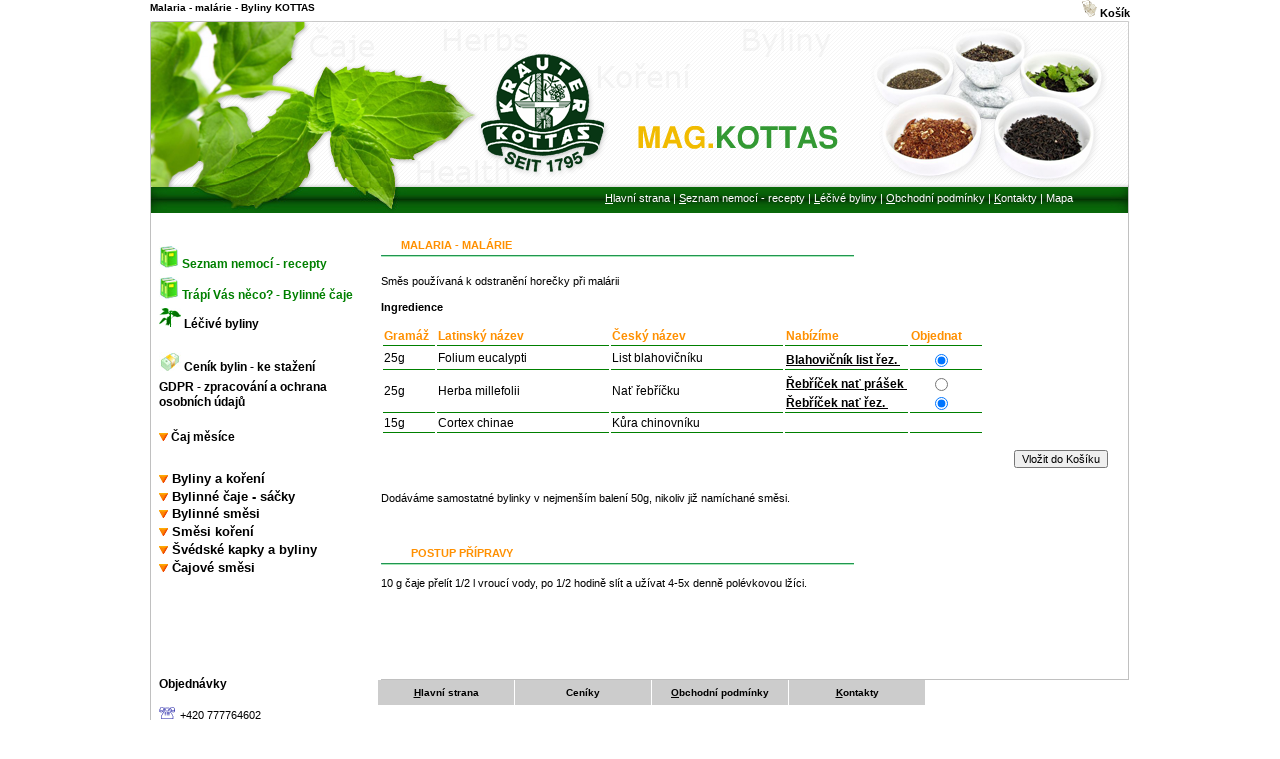

--- FILE ---
content_type: text/html; charset=UTF-8
request_url: https://kottas.beril.cz/smes-pouzivana-k-odstraneni-horecky-pri-malarii.html
body_size: 7885
content:
<!DOCTYPE html PUBLIC "-//W3C//DTD XHTML 1.0 Transitional//EN" "http://www.w3.org/TR/xhtml1/DTD/xhtml1-strict.dtd">
<html xmlns="http://www.w3.org/1999/xhtml" xml:lang="cs" lang="cs">
<head>
    <title>Malaria - malárie - Byliny KOTTAS</title>
<meta http-equiv='Content-Type' content='text/html; charset=utf-8' />
<meta http-equiv='Content-language' content='cs' />
<meta http-equiv='Pragma' content='no-cache' />
<meta http-equiv='Cache-Control' content='max-age=16200, must-revalidate' />
<meta http-equiv='Expires' content='Thu, 15 01 2026 00:45:58 GMT' />
<meta name='description' content='Malaria - malárie - Směs používaná k odstranění horečky při malárii' />
<meta name='keywords' content='Směs používaná k odstranění horečky při malárii - KOTTAS bylinky, léčivé bylinky, čajové směsi, koření, švédské kapky a byliny' />
<meta name='robots' content='index,follow' />
<meta name="author" content="Danova farma" />
<meta name="copyright" content="Danova farma, 2006" />
<meta name="verify-v1" content="xQIKGRxjvJzo4ZLgGQwAu6gO/xP+qeseoBEogWYe9+E=" />
<link rel='home' href='/' />
<link rel='stylesheet' type='text/css' media='screen,projection,tv' href='./style.css' />
<link rel='stylesheet' type='text/css' media='print' href='./style-tisk.css' />
<link rel='alternate' type='application/rss+xml' title='RSS 2.0 bylinky' href='/rss/rss.php' />
<link rel='stylesheet' type='text/css' media='all' href='./greybox/gb_styles.css' />
<script type='text/javascript'>
var _gaq = _gaq || [];
_gaq.push(['_setAccount', 'UA-12791051-3']);
_gaq.push(['_trackPageview']);
(function() {
	var ga = document.createElement('script'); ga.type = 'text/javascript'; ga.async = true;
	ga.src = ('https:' == document.location.protocol ? 'https://ssl' : 'http://www') + '.google-analytics.com/ga.js';
	var s = document.getElementsByTagName('script')[0]; s.parentNode.insertBefore(ga, s);
})();
</script><script type="text/javascript">
<!--
// Globální proměnné
// Vyžadované číslo hlavní verze Flash
var requiredMajorVersion = 8;
// Vyžadované desetinné číslo verze Flash
var requiredMinorVersion = 0;
// Vyžadovaná revize Flash
var requiredRevision = 24;
// -->
</script>
<script type="text/javascript">
var GB_ROOT_DIR = "./greybox/";
</script>
<script type="text/javascript" src="./greybox/AJS.js"></script>
<script type="text/javascript" src="./greybox/AJS_fx.js"></script>
<script type="text/javascript" src="./greybox/gb_scripts.js"></script>
<script type='text/javascript' src='./javascript/nastaveni.js'></script>
<script type="text/javascript" src="https://apis.google.com/js/plusone.js">
  {lang: 'cs'}
</script>
</head>
<body><!-- hlavni -->
<div id="hlavni">
	<div id="nadpis">
            <h1><a href='/index.php' title='Bylinky KOTTAS - bylinky, léčivé bylinky, čajové směsi, koření - MEDTEC-CZ s.r.o.'>Malaria - malárie - Byliny KOTTAS</a></h1>
		<div class='kosik-prihlaseni'>&nbsp;<a href='objednavka.html?akce=add'><img src='grafika/kosik3.gif' height='17' width='15' alt='kosik' /> Košík </a></div>
	</div>
		<div id="banner">
		<!-- aktivace PageUp grafiky <img src='grafika/banner.png' title='Page-Up' alt='Page-Up' width="980" height="166" style='margin: 0px;' /> -->	
		<!--[if !IE]> -->
		<object type="application/x-shockwave-flash" data="flash/banner.swf" width="980" height="166">
		<!-- <![endif]-->	
		<!--[if IE]>
		<object classid="clsid:D27CDB6E-AE6D-11cf-96B8-444553540000" width="980" height="166" codebase="https://fpdownload.macromedia.com/pub/shockwave/cabs/flash/swflash.cab#version=8,0,0,0">
		<!--><!--page-up-->
		<param name="movie" value="flash/banner.swf" />
		<param name="loop" value="false" />
		<param name="menu" value="false" />
		<a href="https://www.adobe.com/shockwave/download/download.cgi?P1_Prod_Version=ShockwaveFlash&amp;promoid=BIOW"><img alt="Byliny KOTTAS" src="https://kottas.beril.cz/grafika/banner.png" title="Byliny KOTTAS" /></a>
		</object>
		<!-- <![endif]-->
	</div>	
	<div id="banner2">
	<p id='menu2'>
		<a href='hlavni-strana.html' accesskey='h' title='Hlavní strana'><span class='u'>H</span>lavní strana</a> | 
		<a href='recepty.html' accesskey='r' title='Recepty'><span class='u'>S</span>eznam nemocí - recepty</a> | 
		<a href='byliny-fotoherbar.html' accesskey='b' title='Byliny - fotoherbář'><span class='u'>L</span>éčivé byliny</a> | 
		<a href='obchodni-podminky.html' accesskey='o' title='Obchodní podmínky'><span class='u'>O</span>bchodní podmínky</a> | 
		<a href='kontakty.html' accesskey='k' title='Kontakty'><span class='u'>K</span>ontakty</a> | 
		<a href='mapa.html'  title='Mapa'>Mapa</a>		
	</p>
	</div>
	<div id="web">
		<div id="panel">
		<div class="panelmenu">
		<p class='panel-recepty'><img src='grafika/kottas-byliny-recepty.jpg' title='Recepty' alt='recepty' /> <strong><a href='recepty.html' name='recepty' title='Seznam nemocí a léčba'>Seznam nemocí - recepty</a></strong></p><p class='panel-recepty'><img src='grafika/kottas-byliny-recepty.jpg' title='Bylinné čaje' alt='čaje' /> <strong><a href='rozrazeni-caju.html' name='caje' title='Seznam Bylinný čajů'>Trápí Vás něco? - Bylinné čaje</a></strong></p><p class='panel-herbar'><img src='grafika/kottas-bylinky-fotoherbar.jpg' title='Bylinky - fotoherbář' alt='byliny-fotoherbar' /> <strong><a href='byliny-fotoherbar.html' name='bylinky-fotoherbar' title='Léčivé bylinky - fotoherbář'>Léčivé byliny</a></strong></p><br /><p class='web-pismo'><img src='grafika/kottas-byliny-cenik.jpg' title='Ceník bylin - ke stažení' alt='cenik bylin a koreni' /> <strong><a href='ceniky-bylin-ke-stazeni.html' title='Ceník bylin - ke stažení'>Ceník bylin - ke stažení&nbsp;</a></strong></p> 
<p class='web-pismo'> <strong><a href='gdpr-zpracovani-a-ochrana-osobnich-udaju.html' title='GDPR - zpracování a ochrana osobních údajů'>GDPR - zpracování a ochrana osobních údajů&nbsp;</a></strong></p> 
<br /><p class='panel-herbar'><strong><a href='caj-na-kasel-a-prudusky.html' title='Čaj měsíce'><img src='grafika/sekce-odrazka-pod.jpg' alt='Čaj měsíce' title='Čaj měsíce' />&nbsp;Čaj měsíce</a></strong></p><br /><h2 class='nad'><a href='nahled_na_produkty.html?SekceId=14'><img src='grafika/sekce-odrazka-pod.jpg' alt='Byliny a koření' title='Byliny a koření' />&nbsp;<strong>Byliny a koření</strong>&nbsp;</a></h2> 
<ul class='nezobraz'><li class='pod'><a href='abecedni-razeni.html?abeceda=A' title='Byliny a koření začínající písmenem - A'><img src='grafika/sekce-odrazka.jpg' alt='A' />&nbsp;A</a></li> 
<li class='pod'><a href='abecedni-razeni.html?abeceda=B' title='Byliny a koření začínající písmenem - B'><img src='grafika/sekce-odrazka.jpg' alt='B' />&nbsp;B</a></li> 
<li class='pod'><a href='abecedni-razeni.html?abeceda=C' title='Byliny a koření začínající písmenem - C'><img src='grafika/sekce-odrazka.jpg' alt='C' />&nbsp;C</a></li> 
<li class='pod'><a href='abecedni-razeni.html?abeceda=D' title='Byliny a koření začínající písmenem - D'><img src='grafika/sekce-odrazka.jpg' alt='D' />&nbsp;D</a></li> 
<li class='pod'><a href='abecedni-razeni.html?abeceda=E' title='Byliny a koření začínající písmenem - E'><img src='grafika/sekce-odrazka.jpg' alt='E' />&nbsp;E</a></li> 
<li class='pod'><a href='abecedni-razeni.html?abeceda=F' title='Byliny a koření začínající písmenem - F'><img src='grafika/sekce-odrazka.jpg' alt='F' />&nbsp;F</a></li> 
<li class='pod'><a href='abecedni-razeni.html?abeceda=G' title='Byliny a koření začínající písmenem - G'><img src='grafika/sekce-odrazka.jpg' alt='G' />&nbsp;G</a></li> 
<li class='pod'><a href='abecedni-razeni.html?abeceda=H' title='Byliny a koření začínající písmenem - H'><img src='grafika/sekce-odrazka.jpg' alt='H' />&nbsp;H</a></li> 
<li class='pod'><a href='abecedni-razeni.html?abeceda=I' title='Byliny a koření začínající písmenem - I'><img src='grafika/sekce-odrazka.jpg' alt='I' />&nbsp;I</a></li> 
<li class='pod'><a href='abecedni-razeni.html?abeceda=J' title='Byliny a koření začínající písmenem - J'><img src='grafika/sekce-odrazka.jpg' alt='J' />&nbsp;J</a></li> 
<li class='pod'><a href='abecedni-razeni.html?abeceda=K' title='Byliny a koření začínající písmenem - K'><img src='grafika/sekce-odrazka.jpg' alt='K' />&nbsp;K</a></li> 
<li class='pod'><a href='abecedni-razeni.html?abeceda=L' title='Byliny a koření začínající písmenem - L'><img src='grafika/sekce-odrazka.jpg' alt='L' />&nbsp;L</a></li> 
<li class='pod'><a href='abecedni-razeni.html?abeceda=M' title='Byliny a koření začínající písmenem - M'><img src='grafika/sekce-odrazka.jpg' alt='M' />&nbsp;M</a></li> 
<li class='pod'><a href='abecedni-razeni.html?abeceda=N' title='Byliny a koření začínající písmenem - N'><img src='grafika/sekce-odrazka.jpg' alt='N' />&nbsp;N</a></li> 
<li class='pod'><a href='abecedni-razeni.html?abeceda=O' title='Byliny a koření začínající písmenem - O'><img src='grafika/sekce-odrazka.jpg' alt='O' />&nbsp;O</a></li> 
<li class='pod'><a href='abecedni-razeni.html?abeceda=P' title='Byliny a koření začínající písmenem - P'><img src='grafika/sekce-odrazka.jpg' alt='P' />&nbsp;P</a></li> 
<li class='pod'><a href='abecedni-razeni.html?abeceda=Q' title='Byliny a koření začínající písmenem - Q'><img src='grafika/sekce-odrazka.jpg' alt='Q' />&nbsp;Q</a></li> 
<li class='pod'><a href='abecedni-razeni.html?abeceda=R' title='Byliny a koření začínající písmenem - R'><img src='grafika/sekce-odrazka.jpg' alt='R' />&nbsp;R</a></li> 
<li class='pod'><a href='abecedni-razeni.html?abeceda=S' title='Byliny a koření začínající písmenem - S'><img src='grafika/sekce-odrazka.jpg' alt='S' />&nbsp;S</a></li> 
<li class='pod'><a href='abecedni-razeni.html?abeceda=T' title='Byliny a koření začínající písmenem - T'><img src='grafika/sekce-odrazka.jpg' alt='T' />&nbsp;T</a></li> 
<li class='pod'><a href='abecedni-razeni.html?abeceda=U' title='Byliny a koření začínající písmenem - U'><img src='grafika/sekce-odrazka.jpg' alt='U' />&nbsp;U</a></li> 
<li class='pod'><a href='abecedni-razeni.html?abeceda=V' title='Byliny a koření začínající písmenem - V'><img src='grafika/sekce-odrazka.jpg' alt='V' />&nbsp;V</a></li> 
<li class='pod'><a href='abecedni-razeni.html?abeceda=W' title='Byliny a koření začínající písmenem - W'><img src='grafika/sekce-odrazka.jpg' alt='W' />&nbsp;W</a></li> 
<li class='pod'><a href='abecedni-razeni.html?abeceda=X' title='Byliny a koření začínající písmenem - X'><img src='grafika/sekce-odrazka.jpg' alt='X' />&nbsp;X</a></li> 
<li class='pod'><a href='abecedni-razeni.html?abeceda=Y' title='Byliny a koření začínající písmenem - Y'><img src='grafika/sekce-odrazka.jpg' alt='Y' />&nbsp;Y</a></li> 
<li class='pod'><a href='abecedni-razeni.html?abeceda=Z' title='Byliny a koření začínající písmenem - Z'><img src='grafika/sekce-odrazka.jpg' alt='Z' />&nbsp;Z</a></li> 
</ul><h2 class='nad'><a href='nahled_na_produkty.html?SekceId=19'><img src='grafika/sekce-odrazka-pod.jpg' alt='Bylinné čaje - sáčky' title='Bylinné čaje - sáčky' />&nbsp;<strong>Bylinné čaje - sáčky</strong>&nbsp;</a></h2> 
<ul class='nezobraz'><li class='pod'><a href='anyz-fenykl-kmin-koriandr.html' title='Bylinné čaje - sáčky - Anýz - fenykl - kmín - koriandr'><img width='8' height='9' src='grafika/sekce-odrazka.jpg' alt='Anýz - fenykl - kmín - koriandr - Anýz - fenykl - kmín - koriandr' />&nbsp;Anýz - fenykl - kmín - koriandr&nbsp;</a></li> 
<li class='pod'><a href='bily-caj.html' title='Bylinné čaje - sáčky - Bílý čaj'><img width='8' height='9' src='grafika/sekce-odrazka.jpg' alt='Bílý čaj - Bílý čaj' />&nbsp;Bílý čaj&nbsp;</a></li> 
<li class='pod'><a href='caj-boruvkovy.html' title='Bylinné čaje - sáčky - Borůvkový čaj bez kofeinu'><img width='8' height='9' src='grafika/sekce-odrazka.jpg' alt='Borůvkový čaj bez kofeinu - Borůvkový čaj bez kofeinu' />&nbsp;Borůvkový čaj bez kofeinu&nbsp;</a></li> 
<li class='pod'><a href='cejlonske-zlato.html' title='Bylinné čaje - sáčky - Cejlonské zlato'><img width='8' height='9' src='grafika/sekce-odrazka.jpg' alt='Cejlonské zlato - Cejlonské zlato' />&nbsp;Cejlonské zlato&nbsp;</a></li> 
<li class='pod'><a href='cejlonsky-caj.html' title='Bylinné čaje - sáčky - Cejlonský čaj'><img width='8' height='9' src='grafika/sekce-odrazka.jpg' alt='Cejlonský čaj - Cejlonský čaj' />&nbsp;Cejlonský čaj&nbsp;</a></li> 
<li class='pod'><a href='caj-mate.html' title='Bylinné čaje - sáčky - Čaj maté'><img width='8' height='9' src='grafika/sekce-odrazka.jpg' alt='Čaj maté - Čaj maté' />&nbsp;Čaj maté&nbsp;</a></li> 
<li class='pod'><a href='caj-obranyschopnosti.html' title='Bylinné čaje - sáčky - Čaj obranyschopnosti'><img width='8' height='9' src='grafika/sekce-odrazka.jpg' alt='Čaj obranyschopnosti - Čaj obranyschopnosti' />&nbsp;Čaj obranyschopnosti&nbsp;</a></li> 
<li class='pod'><a href='caj-pro-deti.html' title='Bylinné čaje - sáčky - Čaj pro děti'><img width='8' height='9' src='grafika/sekce-odrazka.jpg' alt='Čaj pro děti - Čaj pro děti' />&nbsp;Čaj pro děti&nbsp;</a></li> 
<li class='pod'><a href='kojenecky-caj.html' title='Bylinné čaje - sáčky - Čaj pro kojící matky'><img width='8' height='9' src='grafika/sekce-odrazka.jpg' alt='Čaj pro kojící matky - Čaj pro kojící matky' />&nbsp;Čaj pro kojící matky&nbsp;</a></li> 
<li class='pod'><a href='caj-pro-miminka.html' title='Bylinné čaje - sáčky - Čaj pro miminka'><img width='8' height='9' src='grafika/sekce-odrazka.jpg' alt='Čaj pro miminka - Čaj pro miminka' />&nbsp;Čaj pro miminka&nbsp;</a></li> 
<li class='pod'><a href='caj-pro-sladke-sny.html' title='Bylinné čaje - sáčky - Čaj pro sladké sny'><img width='8' height='9' src='grafika/sekce-odrazka.jpg' alt='Čaj pro sladké sny - Čaj pro sladké sny' />&nbsp;Čaj pro sladké sny&nbsp;</a></li> 
<li class='pod'><a href='caj-pro-tehotne-zeny.html' title='Bylinné čaje - sáčky - Čaj pro těhotné ženy BIO'><img width='8' height='9' src='grafika/sekce-odrazka.jpg' alt='Čaj pro těhotné ženy BIO - Čaj pro těhotné ženy BIO' />&nbsp;Čaj pro těhotné ženy BIO&nbsp;</a></li> 
<li class='pod'><a href='caj-procistovaci.html' title='Bylinné čaje - sáčky - Čaj pročišťovací'><img width='8' height='9' src='grafika/sekce-odrazka.jpg' alt='Čaj pročišťovací - Čaj pročišťovací' />&nbsp;Čaj pročišťovací&nbsp;</a></li> 
<li class='pod'><a href='caj-z-kvetu-cerneho-bezu.html' title='Bylinné čaje - sáčky - Čaj z květu černého bezu'><img width='8' height='9' src='grafika/sekce-odrazka.jpg' alt='Čaj z květu černého bezu - Čaj z květu černého bezu' />&nbsp;Čaj z květu černého bezu&nbsp;</a></li> 
<li class='pod'><a href='caj-z-listu-salveje.html' title='Bylinné čaje - sáčky - Čaj z listu šalvěje'><img width='8' height='9' src='grafika/sekce-odrazka.jpg' alt='Čaj z listu šalvěje - Čaj z listu šalvěje' />&nbsp;Čaj z listu šalvěje&nbsp;</a></li> 
<li class='pod'><a href='caj-z-pomerancovych-kvetu.html' title='Bylinné čaje - sáčky - Čaj z pomerančových květů'><img width='8' height='9' src='grafika/sekce-odrazka.jpg' alt='Čaj z pomerančových květů - Čaj z pomerančových květů' />&nbsp;Čaj z pomerančových květů&nbsp;</a></li> 
<li class='pod'><a href='winter-punsch.html' title='Bylinné čaje - sáčky - Čaj zimní punč '><img width='8' height='9' src='grafika/sekce-odrazka.jpg' alt='Čaj zimní punč  - Čaj zimní punč ' />&nbsp;Čaj zimní punč &nbsp;</a></li> 
<li class='pod'><a href='cervene-vinne-listy.html' title='Bylinné čaje - sáčky - Červené vinné listy - čaj'><img width='8' height='9' src='grafika/sekce-odrazka.jpg' alt='Červené vinné listy - čaj - Červené vinné listy - čaj' />&nbsp;Červené vinné listy - čaj&nbsp;</a></li> 
<li class='pod'><a href='fenyklovy-caj.html' title='Bylinné čaje - sáčky - Fenyklový čaj'><img width='8' height='9' src='grafika/sekce-odrazka.jpg' alt='Fenyklový čaj - Fenyklový čaj' />&nbsp;Fenyklový čaj&nbsp;</a></li> 
<li class='pod'><a href='hermankovy-caj.html' title='Bylinné čaje - sáčky - Heřmánkový čaj'><img width='8' height='9' src='grafika/sekce-odrazka.jpg' alt='Heřmánkový čaj - Heřmánkový čaj' />&nbsp;Heřmánkový čaj&nbsp;</a></li> 
<li class='pod'><a href='koprivovy-caj.html' title='Bylinné čaje - sáčky - Kopřivový čaj'><img width='8' height='9' src='grafika/sekce-odrazka.jpg' alt='Kopřivový čaj - Kopřivový čaj' />&nbsp;Kopřivový čaj&nbsp;</a></li> 
<li class='pod'><a href='caj-levandulovy.html' title='Bylinné čaje - sáčky - Levandulový čaj'><img width='8' height='9' src='grafika/sekce-odrazka.jpg' alt='Levandulový čaj - Levandulový čaj' />&nbsp;Levandulový čaj&nbsp;</a></li> 
<li class='pod'><a href='masala.html' title='Bylinné čaje - sáčky - Masala'><img width='8' height='9' src='grafika/sekce-odrazka.jpg' alt='Masala - Masala' />&nbsp;Masala&nbsp;</a></li> 
<li class='pod'><a href='odvodnovaci-caj.html' title='Bylinné čaje - sáčky - Odvodňovací čaj'><img width='8' height='9' src='grafika/sekce-odrazka.jpg' alt='Odvodňovací čaj - Odvodňovací čaj' />&nbsp;Odvodňovací čaj&nbsp;</a></li> 
<li class='pod'><a href='slezovy-caj.html' title='Bylinné čaje - sáčky - Slezový čaj'><img width='8' height='9' src='grafika/sekce-odrazka.jpg' alt='Slezový čaj - Slezový čaj' />&nbsp;Slezový čaj&nbsp;</a></li> 
<li class='pod'><a href='tymianovy-caj.html' title='Bylinné čaje - sáčky - Tymiánový čaj'><img width='8' height='9' src='grafika/sekce-odrazka.jpg' alt='Tymiánový čaj - Tymiánový čaj' />&nbsp;Tymiánový čaj&nbsp;</a></li> 
<li class='pod'><a href='zasadity-caj.html' title='Bylinné čaje - sáčky - Zásaditý čaj'><img width='8' height='9' src='grafika/sekce-odrazka.jpg' alt='Zásaditý čaj - Zásaditý čaj' />&nbsp;Zásaditý čaj&nbsp;</a></li> 
<li class='pod'><a href='zazvorovy-caj.html' title='Bylinné čaje - sáčky - Zázvorový čaj'><img width='8' height='9' src='grafika/sekce-odrazka.jpg' alt='Zázvorový čaj - Zázvorový čaj' />&nbsp;Zázvorový čaj&nbsp;</a></li> 
<li class='pod'><a href='caj-zeleny.html' title='Bylinné čaje - sáčky - Zelený čaj'><img width='8' height='9' src='grafika/sekce-odrazka.jpg' alt='Zelený čaj - Zelený čaj' />&nbsp;Zelený čaj&nbsp;</a></li> 
<li class='pod'><a href='zeleny-caj-ovesny.html' title='Bylinné čaje - sáčky - Zelený čaj ovesný'><img width='8' height='9' src='grafika/sekce-odrazka.jpg' alt='Zelený čaj ovesný - Zelený čaj ovesný' />&nbsp;Zelený čaj ovesný&nbsp;</a></li> 
<li class='pod'><a href='klimakterium.html' title='Bylinné čaje - sáčky - Ženský čaj'><img width='8' height='9' src='grafika/sekce-odrazka.jpg' alt='Ženský čaj - Ženský čaj' />&nbsp;Ženský čaj&nbsp;</a></li> 
</ul><h2 class='nad'><a href='nahled_na_produkty.html?SekceId=16'><img src='grafika/sekce-odrazka-pod.jpg' alt='Bylinné směsi' title='Bylinné směsi' />&nbsp;<strong>Bylinné směsi</strong>&nbsp;</a></h2> 
<ul class='nezobraz'><li class='pod'><a href='mocopudna-cajova-smes.html' title='Bylinné směsi - Močopudná čajová směs'><img width='8' height='9' src='grafika/sekce-odrazka.jpg' alt='Močopudná čajová směs - Močopudná čajová směs' />&nbsp;Močopudná čajová směs&nbsp;</a></li> 
<li class='pod'><a href='projimava-cajova-smes-st-germain.html' title='Bylinné směsi - Projímavá čajová směs st.germain'><img width='8' height='9' src='grafika/sekce-odrazka.jpg' alt='Projímavá čajová směs st.germain - Projímavá čajová směs st.germain' />&nbsp;Projímavá čajová směs st.germain&nbsp;</a></li> 
</ul><h2 class='nad'><a href='nahled_na_produkty.html?SekceId=17'><img src='grafika/sekce-odrazka-pod.jpg' alt='Směsi koření' title='Směsi koření' />&nbsp;<strong>Směsi koření</strong>&nbsp;</a></h2> 
<ul class='nezobraz'><li class='pod'><a href='koreni-do-svareneho-vina.html' title='Směsi koření - Koření do svařeného vína'><img width='8' height='9' src='grafika/sekce-odrazka.jpg' alt='Koření do svařeného vína - Koření do svařeného vína' />&nbsp;Koření do svařeného vína&nbsp;</a></li> 
<li class='pod'><a href='prisada-do-oriskoveho-likeru.html' title='Směsi koření - Přísada do oříškového likéru'><img width='8' height='9' src='grafika/sekce-odrazka.jpg' alt='Přísada do oříškového likéru - Přísada do oříškového likéru' />&nbsp;Přísada do oříškového likéru&nbsp;</a></li> 
<li class='pod'><a href='puncove-koreni.html' title='Směsi koření - Punčové koření'><img width='8' height='9' src='grafika/sekce-odrazka.jpg' alt='Punčové koření - Punčové koření' />&nbsp;Punčové koření&nbsp;</a></li> 
</ul><h2 class='nad'><a href='nahled_na_produkty.html?SekceId=18'><img src='grafika/sekce-odrazka-pod.jpg' alt='Švédské kapky a byliny' title='Švédské kapky a byliny' />&nbsp;<strong>Švédské kapky a byliny</strong>&nbsp;</a></h2> 
<ul class='nezobraz'><li class='pod'><a href='byliny-pro-pripravu-sved-kapek.html' title='Švédské kapky a byliny - Byliny - pro přípravu švédských kapek'><img width='8' height='9' src='grafika/sekce-odrazka.jpg' alt='Byliny - pro přípravu švédských kapek - Byliny - pro přípravu švédských kapek' />&nbsp;Byliny - pro přípravu švédských kapek&nbsp;</a></li> 
<li class='pod'><a href='kremicita-zemina.html' title='Švédské kapky a byliny - Křemičitá zemina'><img width='8' height='9' src='grafika/sekce-odrazka.jpg' alt='Křemičitá zemina - Křemičitá zemina' />&nbsp;Křemičitá zemina&nbsp;</a></li> 
<li class='pod'><a href='teriak.html' title='Švédské kapky a byliny - TERIAK'><img width='8' height='9' src='grafika/sekce-odrazka.jpg' alt='TERIAK - TERIAK' />&nbsp;TERIAK&nbsp;</a></li> 
<li class='pod'><a href='teriak-v-plv.html' title='Švédské kapky a byliny - TERIAK V PLV'><img width='8' height='9' src='grafika/sekce-odrazka.jpg' alt='TERIAK V PLV - TERIAK V PLV' />&nbsp;TERIAK V PLV&nbsp;</a></li> 
</ul><h2 class='nad'><a href='nahled_na_produkty.html?SekceId=15'><img src='grafika/sekce-odrazka-pod.jpg' alt='Čajové směsi' title='Čajové směsi' />&nbsp;<strong>Čajové směsi</strong>&nbsp;</a></h2> 
<ul class='nezobraz'><li class='pod'><a href='anglicka-snidane-ceylon-a-assam.html' title='Čajové směsi - Anglická snídaně BIO (Ceylon a Assam) - černý čaj'><img width='8' height='9' src='grafika/sekce-odrazka.jpg' alt='Anglická snídaně BIO (Ceylon a Assam) - černý čaj - Anglická snídaně BIO (Ceylon a Assam) - černý čaj' />&nbsp;Anglická snídaně BIO (Ceylon a Assam) - černý čaj&nbsp;</a></li> 
<li class='pod'><a href='assam-bio.html' title='Čajové směsi - Assam Premium - BIO - černý čaj'><img width='8' height='9' src='grafika/sekce-odrazka.jpg' alt='Assam Premium - BIO - černý čaj - Assam Premium - BIO - černý čaj' />&nbsp;Assam Premium - BIO - černý čaj&nbsp;</a></li> 
<li class='pod'><a href='bylinkova-zahrada.html' title='Čajové směsi - Bylinková zahrada'><img width='8' height='9' src='grafika/sekce-odrazka.jpg' alt='Bylinková zahrada - Bylinková zahrada' />&nbsp;Bylinková zahrada&nbsp;</a></li> 
<li class='pod'><a href='bylinky-k-snidani.html' title='Čajové směsi - Bylinky k snídani'><img width='8' height='9' src='grafika/sekce-odrazka.jpg' alt='Bylinky k snídani - Bylinky k snídani' />&nbsp;Bylinky k snídani&nbsp;</a></li> 
<li class='pod'><a href='ceylon-op.html' title='Čajové směsi - Ceylon OP - černý čaj'><img width='8' height='9' src='grafika/sekce-odrazka.jpg' alt='Ceylon OP - černý čaj - Ceylon OP - černý čaj' />&nbsp;Ceylon OP - černý čaj&nbsp;</a></li> 
<li class='pod'><a href='citronove-byliny.html' title='Čajové směsi - Citronové byliny'><img width='8' height='9' src='grafika/sekce-odrazka.jpg' alt='Citronové byliny - Citronové byliny' />&nbsp;Citronové byliny&nbsp;</a></li> 
<li class='pod'><a href='caj-honeybush.html' title='Čajové směsi - Čaj Honeybush BIO - medový keř'><img width='8' height='9' src='grafika/sekce-odrazka.jpg' alt='Čaj Honeybush BIO - medový keř - Čaj Honeybush BIO - medový keř' />&nbsp;Čaj Honeybush BIO - medový keř&nbsp;</a></li> 
<li class='pod'><a href='caj-rooibos.html' title='Čajové směsi - Čaj Rooibos'><img width='8' height='9' src='grafika/sekce-odrazka.jpg' alt='Čaj Rooibos - Čaj Rooibos' />&nbsp;Čaj Rooibos&nbsp;</a></li> 
<li class='pod'><a href='darjeeling-bio.html' title='Čajové směsi - Darjeeling Premium - BIO - černý čaj'><img width='8' height='9' src='grafika/sekce-odrazka.jpg' alt='Darjeeling Premium - BIO - černý čaj - Darjeeling Premium - BIO - černý čaj' />&nbsp;Darjeeling Premium - BIO - černý čaj&nbsp;</a></li> 
<li class='pod'><a href='earl-grey-smes-cinskeho-a-cejlon-ca.html' title='Čajové směsi - Earl Grey (směs čínského a cejlon. čaje)- černý čaj'><img width='8' height='9' src='grafika/sekce-odrazka.jpg' alt='Earl Grey (směs čínského a cejlon. čaje)- černý čaj - Earl Grey (směs čínského a cejlon. čaje)- černý čaj' />&nbsp;Earl Grey (směs čínského a cejlon. čaje)- černý čaj&nbsp;</a></li> 
<li class='pod'><a href='gunpowder-gruntee-bio.html' title='Čajové směsi - Gunpowder Grüntee - BIO zelený čaj'><img width='8' height='9' src='grafika/sekce-odrazka.jpg' alt='Gunpowder Grüntee - BIO zelený čaj - Gunpowder Grüntee - BIO zelený čaj' />&nbsp;Gunpowder Grüntee - BIO zelený čaj&nbsp;</a></li> 
<li class='pod'><a href='hasic-zizne.html' title='Čajové směsi - Hasič žízně'><img width='8' height='9' src='grafika/sekce-odrazka.jpg' alt='Hasič žízně - Hasič žízně' />&nbsp;Hasič žízně&nbsp;</a></li> 
<li class='pod'><a href='honigbusch-bio.html' title='Čajové směsi - Honigbusch - BIO - medový keř'><img width='8' height='9' src='grafika/sekce-odrazka.jpg' alt='Honigbusch - BIO - medový keř - Honigbusch - BIO - medový keř' />&nbsp;Honigbusch - BIO - medový keř&nbsp;</a></li> 
<li class='pod'><a href='china-pai-mu-tan-bily-caj-neferment.html' title='Čajové směsi - China Pai Mu Tan (bílý čaj nefermentovaný)'><img width='8' height='9' src='grafika/sekce-odrazka.jpg' alt='China Pai Mu Tan (bílý čaj nefermentovaný) - China Pai Mu Tan (bílý čaj nefermentovaný)' />&nbsp;China Pai Mu Tan (bílý čaj nefermentovaný)&nbsp;</a></li> 
<li class='pod'><a href='jablecna-zahrada.html' title='Čajové směsi - Jablečná zahrada'><img width='8' height='9' src='grafika/sekce-odrazka.jpg' alt='Jablečná zahrada - Jablečná zahrada' />&nbsp;Jablečná zahrada&nbsp;</a></li> 
<li class='pod'><a href='japonsky-caj-sencha-velejemny.html' title='Čajové směsi - Japonský čaj Sencha (Velejemný)'><img width='8' height='9' src='grafika/sekce-odrazka.jpg' alt='Japonský čaj Sencha (Velejemný) - Japonský čaj Sencha (Velejemný)' />&nbsp;Japonský čaj Sencha (Velejemný)&nbsp;</a></li> 
<li class='pod'><a href='jasmin-guntee-bio.html' title='Čajové směsi - Jasmínový zelený čaj - BIO'><img width='8' height='9' src='grafika/sekce-odrazka.jpg' alt='Jasmínový zelený čaj - BIO - Jasmínový zelený čaj - BIO' />&nbsp;Jasmínový zelený čaj - BIO&nbsp;</a></li> 
<li class='pod'><a href='kouzlo-krbu.html' title='Čajové směsi - Kouzlo krbu'><img width='8' height='9' src='grafika/sekce-odrazka.jpg' alt='Kouzlo krbu - Kouzlo krbu' />&nbsp;Kouzlo krbu&nbsp;</a></li> 
<li class='pod'><a href='mate-bio.html' title='Čajové směsi - Mate'><img width='8' height='9' src='grafika/sekce-odrazka.jpg' alt='Mate - Mate' />&nbsp;Mate&nbsp;</a></li> 
<li class='pod'><a href='meditacni-caj.html' title='Čajové směsi - Meditační čaj'><img width='8' height='9' src='grafika/sekce-odrazka.jpg' alt='Meditační čaj - Meditační čaj' />&nbsp;Meditační čaj&nbsp;</a></li> 
<li class='pod'><a href='ovocna-zahrada.html' title='Čajové směsi - Ovocná zahrada'><img width='8' height='9' src='grafika/sekce-odrazka.jpg' alt='Ovocná zahrada - Ovocná zahrada' />&nbsp;Ovocná zahrada&nbsp;</a></li> 
<li class='pod'><a href='ovocny-sen.html' title='Čajové směsi - Ovocný sen'><img width='8' height='9' src='grafika/sekce-odrazka.jpg' alt='Ovocný sen - Ovocný sen' />&nbsp;Ovocný sen&nbsp;</a></li> 
<li class='pod'><a href='ovocny-sen-prirodni.html' title='Čajové směsi - Ovocný sen přírodní'><img width='8' height='9' src='grafika/sekce-odrazka.jpg' alt='Ovocný sen přírodní - Ovocný sen přírodní' />&nbsp;Ovocný sen přírodní&nbsp;</a></li> 
<li class='pod'><a href='pai-mu-tan-weisser-tee-bio.html' title='Čajové směsi - Pai mu tan Weisser Tee - BIO - čaj pro ženy'><img width='8' height='9' src='grafika/sekce-odrazka.jpg' alt='Pai mu tan Weisser Tee - BIO - čaj pro ženy - Pai mu tan Weisser Tee - BIO - čaj pro ženy' />&nbsp;Pai mu tan Weisser Tee - BIO - čaj pro ženy&nbsp;</a></li> 
<li class='pod'><a href='smes-lesnich-plodu.html' title='Čajové směsi - Směs lesních plodů'><img width='8' height='9' src='grafika/sekce-odrazka.jpg' alt='Směs lesních plodů - Směs lesních plodů' />&nbsp;Směs lesních plodů&nbsp;</a></li> 
<li class='pod'><a href='yunnan-bio.html' title='Čajové směsi - Yunnan - BIO - černý čaj'><img width='8' height='9' src='grafika/sekce-odrazka.jpg' alt='Yunnan - BIO - černý čaj - Yunnan - BIO - černý čaj' />&nbsp;Yunnan - BIO - černý čaj&nbsp;</a></li> 
<li class='pod'><a href='zahrada-kvetin.html' title='Čajové směsi - Zahrada květin'><img width='8' height='9' src='grafika/sekce-odrazka.jpg' alt='Zahrada květin - Zahrada květin' />&nbsp;Zahrada květin&nbsp;</a></li> 
<li class='pod'><a href='zeleny-caj-lung-ching.html' title='Čajové směsi - Zelený čaj Lung Ching'><img width='8' height='9' src='grafika/sekce-odrazka.jpg' alt='Zelený čaj Lung Ching - Zelený čaj Lung Ching' />&nbsp;Zelený čaj Lung Ching&nbsp;</a></li> 
</ul>	
		</div>
		<div class="panelmenu">
			<div id="kontakty"><p>Objednávky</p></div>
			<p><img src='grafika/ikona-tel.png' title='Telefon: +420 777764602' alt='Telefon: +420 777764602' />&nbsp;+420 777764602</p><p><img src='grafika/ikona-mail.png' title='byliny@beril.cz' alt='byliny@beril.cz' />&nbsp;<a href='mailto:byliny@beril.cz'>byliny@beril.cz</a></p>		</div>
		<br />
		<br />
                <iframe src="http://www.facebook.com/plugins/likebox.php?href=https%3A%2F%2Fwww.facebook.com%2Fpages%2FByliny-KOTTAS%2F109611852452931%3Fref%3Dts&amp;width=210&amp;colorscheme=light&amp;show_faces=false&amp;border_color&amp;stream=false&amp;header=true&amp;height=62" scrolling="no" frameborder="0" style="border:none; overflow:hidden; width:210px; height:62px; allowTransparency:true;"></iframe>
                <br />
                <!--<div class='doprostred'><g:plusone size="medium"></g:plusone></div>-->
                <br />
		</div> 	
<!-- obsah -->
<div id='obsah'><h2>Malaria - malárie</h2><p>Směs používaná k odstranění horečky při malárii</p><p><strong>Ingredience</strong><br /><form method='post' action='objednavka-akce.php'><table valign='center' style='border : 0px solid #000000; font-size: 12px;' class='recept-ingredience'>				
		<tr>
			<th width='50px'>
				<strong>Gramáž</strong>
			</th>
			<th width='170px'>
				<strong>Latinský název</strong>
			</th>
			<th width='170px'>
				<strong>Český název</strong>
			</th>
			<th>
				<strong>Nabízíme</strong>
			</th>
                        <th width='70px'>
				<strong>Objednat</strong>
			</th>
		</tr><tr>
                                <td style='border-bottom: 1px solid #008000;' rowspan='2'>25g</td>
                                <td style='border-bottom: 1px solid #008000;' rowspan='2'>Folium eucalypti </td>
                                <td style='border-bottom: 1px solid #008000;' rowspan='2'>List blahovičníku </td>
                                <td></td>
                                <td></td></tr><tr><td style='border-bottom: 1px solid #008000;'><strong><a href='blahovicnik-list-rez.html' title='BLAHOVIČNÍK list řez.'>Blahovičník list řez.&nbsp;</a></strong></td>
<td align='center'  style='border-bottom: 1px solid #008000;'><input type='radio' title='Blahovičník list řez.' name='ingredience-267' value='2962' checked='checked' /></td></tr><tr>
                                <td style='border-bottom: 1px solid #008000;' rowspan='3'>25g</td>
                                <td style='border-bottom: 1px solid #008000;' rowspan='3'>Herba millefolii </td>
                                <td style='border-bottom: 1px solid #008000;' rowspan='3'>Nať řebříčku</td>
                                <td></td>
                                <td></td></tr><tr><td><strong><a href='rebricek-nat-prasek.html' title='ŘEBŘÍČEK nať prášek'>Řebříček nať prášek&nbsp;</a></strong></td>
<td align='center' ><input type='radio' title='Řebříček nať prášek' name='ingredience-260' value='3162'  /></td></tr><tr><td style='border-bottom: 1px solid #008000;'><strong><a href='rebricek-nat-rez.html' title='ŘEBŘÍČEK nať řez.'>Řebříček nať řez.&nbsp;</a></strong></td>
<td align='center'  style='border-bottom: 1px solid #008000;'><input type='radio' title='Řebříček nať řez.' name='ingredience-260' value='3163' checked='checked' /></td></tr><tr>
                                <td style='border-bottom: 1px solid #008000;' rowspan='1'>15g</td>
                                <td style='border-bottom: 1px solid #008000;' rowspan='1'>Cortex chinae </td>
                                <td style='border-bottom: 1px solid #008000;' rowspan='1'>Kůra chinovníku </td>
                                <td style='border-bottom: 1px solid #008000;'></td>
                                <td style='border-bottom: 1px solid #008000;'></td></tr></table><input type='hidden' name='akce' value='addGroup' /><br /><input style='float: right;' type='submit' name='recept-kosik' value='Vložit do Košíku' />
                    </form><p><br /><br />Dodáváme samostatné bylinky v nejmenším balení 50g, nikoliv již namíchané směsi.</p><br /><p><h3><strong>Postup přípravy</strong></h3>10 g čaje přelít 1/2 l vroucí vody, po 1/2 hodině slít a užívat 4-5x denně polévkovou lžíci.
</p><p></p>		<br />
		<div class="zlom"></div>
		<p id="odeslani_na_mail">
		<!--
		<a href="javascript:history.go(-1);" target="_self">Zpět na předchozí stránku</a>
			<a href='https://kottas.beril.cz/index.php?stranka=odeslani&amp;odeslani=odeslani-na-email&amp;sekce_id=' title='Odeslání na e-mail'>Poslat si tuto stránku na svůj email <img src='grafika/ikona_odeslani_stranky_na_email.png' alt='e-mail' title='e-mail' /></a>
		-->
		</p>
		<br />
				</div>
<!-- obsah KONEC -->
	</div>
<!-- menu -->
	
		<ul id='menu'>
			<li id='current'><a href='hlavni-strana.html' accesskey='h' title='Hlavní strana'><span class='u'>H</span>lavní strana</a></li>
			<li><a href='ceniky-bylin-ke-stazeni.html' accesskey='c' title='Ceníky'><span class='c'>C</span>eníky</a></li>
			<li><a href='obchodni-podminky.html' accesskey='p' title='Obchodní podmínky'><span class='u'>O</span>bchodní podmínky</a></li>
			<li><a href='kontakty.html' accesskey='k' title='Kontakty'><span class='u'>K</span>ontakty</a></li>			
		</ul>
		

<!-- menu KONEC -->
<!-- paticka -->
<div class="infokonec">
	<p>© 2006 - 2012 Bylinky KOTTAS - bylinky, léčivé bylinky, čajové směsi, koření&nbsp; E-mail: <a href='mailto:byliny@beril.cz'>byliny@beril.cz</a>&nbsp; Telefon: +420 777764602</p>
	<p><a href="/ochrana-osobnich-udaju.html" title="Bezpečnost a ochrana osobních údajů">[Bezpečnost a ochrana osobních údajů]</a><br />
		<a href="https://www.kama.kcppump.eu" title="www.kama.kcppump.eu - benzínové a elektrické agregáty">[www.kama.kcppump.eu]</a>
		<a href="https://www.kcppump.eu" title="www.kcppump.eu - čerpadla betonových směsí">[www.kcppump.eu]</a>
		<a href="https://www.norma.kcppump.eu" title="www.norma.kcppump.eu - hadicové spojky a spony">[www.norma.kcppump.eu]</a>
		<a href="https://beril.cz" title="beril.cz - Onemocnění, jako je artróza (degenerativní onemocnění kloubů) a osteoporóza (snížení hustoty kostí a oslabení kosti) jsou častá a závažná omezení.">[www.beril.cz]</a>
	</p>
	<p class='ilustrativni-text'>Obrázky mají pouze ilustrativní charakter. Textové chyby vyhrazeny. Veškeré ceny jsou v Kč. <br />Změna cen vyhrazena. Uvedené ceny jsou pouze orientační a mohou být upraveny dle aktualní ceny produktu. Aktualní cenu si vyžádejte na čísle +420 777764602 nebo pomocí emailu byliny@beril.cz </p>
	<p><a href='https://kcppump.cz/' title='https://kcppump.cz/'>https://kcppump.cz/</a>&nbsp;<a href='https://kcppump.eu/' title='https://kcppump.eu/'>https://kcppump.eu/</a></p>
</div>
<!-- paticka KONEC -->
</div>
<!-- hlavni KONEC -->
<!-- sledovací kód Google Analytics -->
		<script type="text/javascript">
		var gaJsHost = (("https:" == document.location.protocol) ? "https://ssl." : "http://www.");
		document.write(unescape("%3Cscript src='" + gaJsHost + "google-analytics.com/ga.js' type='text/javascript'%3E%3C/script%3E"));
		</script>
		<script type="text/javascript">
		var pageTracker = _gat._getTracker("UA-3353315-2");
		pageTracker._initData();
		pageTracker._trackPageview();
		</script>
		<!-- KONEC sledovací kód Google Analytics -->
<!-- doména se sub -->
<script type="text/javascript">
	var gaJsHost = (("https:" == document.location.protocol) ? "https://ssl." : "http://www.");
	document.write(unescape("%3Cscript src='" + gaJsHost + "google-analytics.com/ga.js' type='text/javascript'%3E%3C/script%3E"));
</script>
<script type="text/javascript">
	try {
		var pageTracker = _gat._getTracker("UA-13011673-1");
		//-- CZ vyhledavace
		pageTracker._addOrganic("seznam.cz","q");
		pageTracker._addOrganic("centrum.cz","q");
		pageTracker._addOrganic("jyxo.cz","s");
		pageTracker._addOrganic("atlas.cz","q");
		pageTracker._addOrganic("zoohoo.cz","q");
		pageTracker._addOrganic("tiscali.cz","query");
		pageTracker._addOrganic("1.cz","q");
		pageTracker._addOrganic("volny.cz","search");
	pageTracker._setDomainName(".beril.cz");
	pageTracker._trackPageview();
	} catch(err) {}
</script>
<!--konec kód google Analytics-->
</body>
</html>


--- FILE ---
content_type: text/css
request_url: https://kottas.beril.cz/style-tisk.css
body_size: -12
content:
#hlavni { width: 980px; margin: 0px auto 0px auto; }
#banner { display: none; }
#panel { display: none; }

